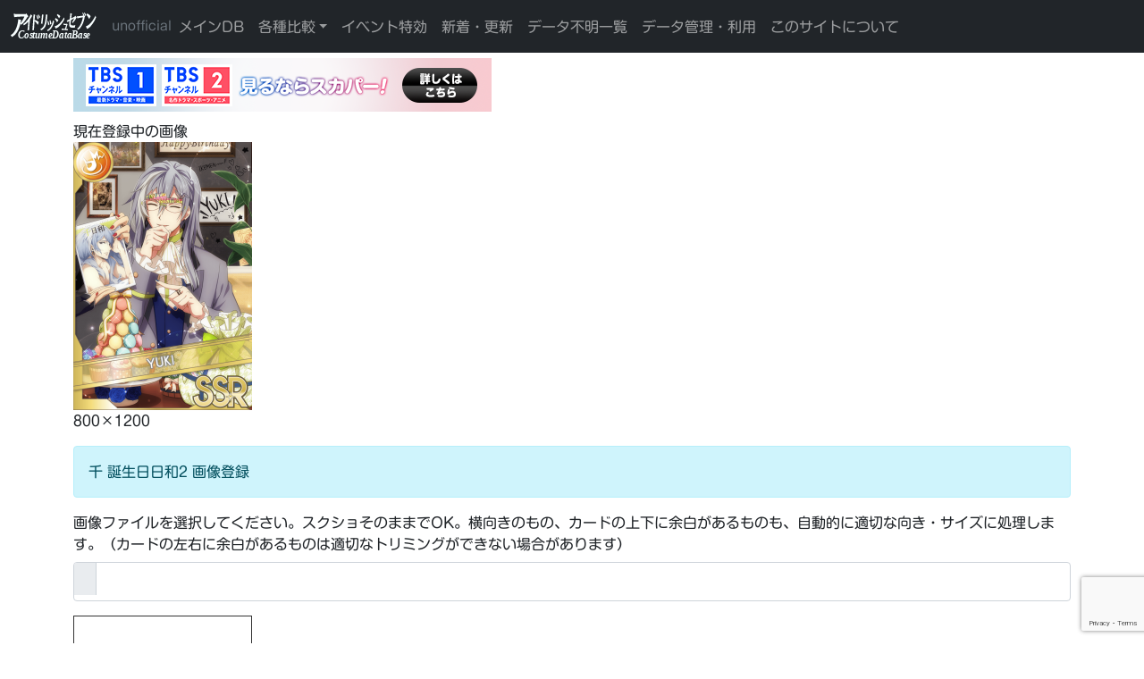

--- FILE ---
content_type: text/html; charset=UTF-8
request_url: https://i7.step-on-dream.net/imgupload.php?ID=460
body_size: 5871
content:

<!doctype html>
<html lang="ja">
<head>
<title>【非公式】アイドリッシュセブン 衣装データベース / アイナナ攻略</title>
<meta charset="utf-8">
<meta name="viewport" content="width=device-width, initial-scale=1, shrink-to-fit=no">
<meta name="twitter:card" content="summary">
<meta name="twitter:creator" content="@i7cosDB">
<meta property="og:title" content="【非公式】アイドリッシュセブン 衣装データベース / アイナナ攻略">
<meta property="og:description" content="スマホゲーム「アイドリッシュセブン」の衣装情報データの集約を主な目的とした非公式ファンページです。誰でも編集可能です。">
<meta property="og:image" content="https://i7.step-on-dream.net/ogp.png">
<script type="text/javascript" src="//webfonts.xserver.jp/js/xserver.js"></script>
<!-- Global site tag (gtag.js) - Google Analytics -->
<script async src="https://www.googletagmanager.com/gtag/js?id=G-S4TDQET3MX"></script>
<script>
  window.dataLayer = window.dataLayer || [];
  function gtag(){dataLayer.push(arguments);}
  gtag('js', new Date());

  gtag('config', 'G-S4TDQET3MX');
</script>
<link href="https://cdn.jsdelivr.net/npm/bootstrap@5.0.0-beta1/dist/css/bootstrap.min.css" rel="stylesheet" integrity="sha384-giJF6kkoqNQ00vy+HMDP7azOuL0xtbfIcaT9wjKHr8RbDVddVHyTfAAsrekwKmP1" crossorigin="anonymous">
    <style>
      .bd-placeholder-img {
        font-size: 1.125rem;
        text-anchor: middle;
        -webkit-user-select: none;
        -moz-user-select: none;
        user-select: none;
      }
		body {
			padding-top: 55px;
		}
      @media (min-width: 768px) {
        .bd-placeholder-img-lg {
          font-size: 3.5rem;
        }
      }
	.markerRightBlue{
		background:linear-gradient(transparent 50%, #ccffff 0%);
	}
	@media (min-width: 768px) { 
		#small_large {
			display: none;
		}
	}
	@media (min-width: 470px) { 
		#ad_wide {
			display: block;
			margin: 10px 0;
		}
		#ad_nallow {
			display: none;
		}
	}
	@media (max-width: 470px) { 
		#ad_wide {
			display: none;
		}
		#ad_nallow {
			display: block;
			margin: 10px 0;
		}
	}
    </style>
 <link href="sticky-footer-navbar.css" rel="stylesheet">
 <link href="db.css" rel="stylesheet">
<script src="https://ajax.googleapis.com/ajax/libs/jquery/3.6.0/jquery.min.js"></script>
<script src="https://cdnjs.cloudflare.com/ajax/libs/jquery.tablesorter/2.31.1/js/jquery.tablesorter.min.js"></script>
<script src="https://cdnjs.cloudflare.com/ajax/libs/jquery.tablesorter/2.31.3/js/extras/jquery.metadata.min.js"></script>
<script>
$(function() {
	if (localStorage.getItem('small-large') == 'small') {
		$("meta[name='viewport']").attr('content', 'width=device-width, initial-scale=0.75, shrink-to-fit=no');
		$('#small').css('display','none');
		$('#smallsmall').css('display','inline');
		$('#large').css('display','inline');
	} else if(localStorage.getItem('small-large') == 'smallsmall') {
		$("meta[name='viewport']").attr('content', 'width=device-width, initial-scale=0.5, shrink-to-fit=no');
		$('#small').css('display','none');
		$('#smallsmall').css('display','none');
		$('#large').css('display','inline');
 		localStorage.setItem('small-large', 'small');
	}
    $('#smallsmall').on('click', function() {
		$("meta[name='viewport']").attr('content', 'width=device-width, initial-scale=0.5, shrink-to-fit=no');
		$('#small').css('display','none');
		$('#smallsmall').css('display','none');
		$('#large').css('display','inline');
 		localStorage.setItem('small-large', 'smallsmall');
	});
    $('#small').on('click', function() {
		$("meta[name='viewport']").attr('content', 'width=device-width, initial-scale=0.75, shrink-to-fit=no');
		$('#small').css('display','none');
		$('#smallsmall').css('display','inline');
		$('#large').css('display','inline');
 		localStorage.setItem('small-large', 'small');
	});
    $('#large').on('click', function() {
		$("meta[name='viewport']").attr('content', 'width=device-width, initial-scale=1, shrink-to-fit=no');
		$('#small').css('display','inline');
		$('#smallsmall').css('display','none');
		$('#large').css('display','none');
 		localStorage.setItem('small-large', '');
	});
});	
</script>
<script src="https://www.google.com/recaptcha/api.js?render=6Le3QfsqAAAAAKP4Q_ubnGonoyXAR6skhDpVNxF8"></script>
</head>
<body class="d-flex flex-column h-100">
<header>
  <!-- Fixed navbar -->
  <nav class="navbar navbar-expand-md navbar-dark fixed-top bg-dark">
    <div class="container-fluid">
      <a class="navbar-brand" href="/index.php"><img src="/logo.svg" style="height:2rem;" /></a><span class="text-muted small">unofficial</span>
      <button class="navbar-toggler" type="button" data-bs-toggle="collapse" data-bs-target="#navbarCollapse" aria-controls="navbarCollapse" aria-expanded="false" aria-label="Toggle navigation">
        <span class="navbar-toggler-icon"></span>
      </button>
      <div class="collapse navbar-collapse" id="navbarCollapse">
        <ul class="navbar-nav me-auto mb-2 mb-md-0">
          <li class="nav-item active">
            <a class="nav-link" aria-current="page" href="/search.php">メインDB</a>
          </li>

        <li class="nav-item dropdown">
          <a class="nav-link dropdown-toggle" href="#" id="dropdown01" data-bs-toggle="dropdown" aria-expanded="false">各種比較</a>
          <ul class="dropdown-menu" aria-labelledby="dropdown01">
            <li><a class="dropdown-item" href="/scoreup_sort.php">スコアアップスキル比較</a></li>
            <li><a class="dropdown-item" href="/reduction_sort.php">縮小スキル比較</a></li>
            <li><a class="dropdown-item" href="/judgment_sort.php">判定強化スキル比較</a></li>
            <li><a class="dropdown-item" href="/scoreup.php">スコアアップスキル一覧</a></li>
            <li><a class="dropdown-item" href="/reduction.php">縮小スキル一覧</a></li>
            <li><a class="dropdown-item" href="/judgment.php">判定強化スキル一覧</a></li>
            <li><a class="dropdown-item" href="/index.php">一覧ページ</a></li>
          </ul>
        </li>
          <li class="nav-item">
			<a class="nav-link" href="/event.php">イベント特効</a>
          </li>
          <li class="nav-item">
			<a class="nav-link" href="/newdata.php">新着・更新</a>
          </li>
          <li class="nav-item">
			<a class="nav-link" href="/nodata.php">データ不明一覧</a>
          </li>
          <li class="nav-item">
			<a class="nav-link" href="/admin/index.php">データ管理・利用</a>
          </li>
          <li class="nav-item">
			<a class="nav-link" href="/about.php">このサイトについて</a>
          </li>
        </ul>
<!--        <form class="d-flex">
          <input class="form-control me-2" type="search" placeholder="検索" aria-label="Search">
          <button class="btn btn-outline-success" type="submit">Search</button>
        </form>-->
      </div>
    </div>
  </nav>
</header>
<main class="flex-shrink-0">
<div class="container-md">
	<div class="text-end mb-2" id="small_large">
	<button type="button" class="btn btn-light small" id="smallsmall" style="display:none;">
	<svg xmlns="http://www.w3.org/2000/svg" width="16" height="16" fill="currentColor" class="bi bi-arrows-angle-contract" viewBox="0 0 16 16">
	  <path fill-rule="evenodd" d="M.172 15.828a.5.5 0 0 0 .707 0l4.096-4.096V14.5a.5.5 0 1 0 1 0v-3.975a.5.5 0 0 0-.5-.5H1.5a.5.5 0 0 0 0 1h2.768L.172 15.121a.5.5 0 0 0 0 .707zM15.828.172a.5.5 0 0 0-.707 0l-4.096 4.096V1.5a.5.5 0 1 0-1 0v3.975a.5.5 0 0 0 .5.5H14.5a.5.5 0 0 0 0-1h-2.768L15.828.879a.5.5 0 0 0 0-.707z"/>
	</svg> もっと縮小
	</button>
	<button type="button" class="btn btn-light small" id="small">
	<svg xmlns="http://www.w3.org/2000/svg" width="16" height="16" fill="currentColor" class="bi bi-arrows-angle-contract" viewBox="0 0 16 16">
	  <path fill-rule="evenodd" d="M.172 15.828a.5.5 0 0 0 .707 0l4.096-4.096V14.5a.5.5 0 1 0 1 0v-3.975a.5.5 0 0 0-.5-.5H1.5a.5.5 0 0 0 0 1h2.768L.172 15.121a.5.5 0 0 0 0 .707zM15.828.172a.5.5 0 0 0-.707 0l-4.096 4.096V1.5a.5.5 0 1 0-1 0v3.975a.5.5 0 0 0 .5.5H14.5a.5.5 0 0 0 0-1h-2.768L15.828.879a.5.5 0 0 0 0-.707z"/>
	</svg> 縮小
	</button>
	<button type="button" class="btn btn-light small" id="large" style="display:none;">
	<svg xmlns="http://www.w3.org/2000/svg" width="16" height="16" fill="currentColor" class="bi bi-arrows-angle-expand" viewBox="0 0 16 16">
	  <path fill-rule="evenodd" d="M5.828 10.172a.5.5 0 0 0-.707 0l-4.096 4.096V11.5a.5.5 0 0 0-1 0v3.975a.5.5 0 0 0 .5.5H4.5a.5.5 0 0 0 0-1H1.732l4.096-4.096a.5.5 0 0 0 0-.707zm4.344-4.344a.5.5 0 0 0 .707 0l4.096-4.096V4.5a.5.5 0 1 0 1 0V.525a.5.5 0 0 0-.5-.5H11.5a.5.5 0 0 0 0 1h2.768l-4.096 4.096a.5.5 0 0 0 0 .707z"/>
	</svg> 拡大</button>
	</div>
<div id="ad_wide">
<a href="https://px.a8.net/svt/ejp?a8mat=3NCQW7+DJ0R0Q+461Y+6J4I9" rel="nofollow">
<img border="0" width="468" height="60" alt="" src="https://www26.a8.net/svt/bgt?aid=220624423818&wid=008&eno=01&mid=s00000019447001097000&mc=1"></a>
<img border="0" width="1" height="1" src="https://www16.a8.net/0.gif?a8mat=3NCQW7+DJ0R0Q+461Y+6J4I9" alt="">
</div>
<div id="ad_nallow">
<a href="https://px.a8.net/svt/ejp?a8mat=3NCQW7+DJ0R0Q+461Y+6I1XD" rel="nofollow">
<img border="0" width="320" height="50" alt="" src="https://www25.a8.net/svt/bgt?aid=220624423818&wid=008&eno=01&mid=s00000019447001092000&mc=1"></a>
<img border="0" width="1" height="1" src="https://www16.a8.net/0.gif?a8mat=3NCQW7+DJ0R0Q+461Y+6I1XD" alt="">
<h2 class="fs-6 mt-3">【非公式】アイドリッシュセブン衣装DB</h2>
</div><div class="mb-3">
		現在登録中の画像<br>
<a href="img/cards/.png" target="_blank"><img src="img/cards/460.png?4019" width="200" height="300"></a><br>800×1200
</div>
<div class="alert alert-info" role="alert" id="listtable">千 誕生日日和2 画像登録</div>
<form id="form">
<input type="hidden" id="filecheck" value="">
<div class="mb-3">
  <label for="mybg" class="form-label">画像ファイルを選択してください。スクショそのままでOK。横向きのもの、カードの上下に余白があるものも、自動的に適切な向き・サイズに処理します。（カードの左右に余白があるものは適切なトリミングができない場合があります）</label>
  <input class="form-control" type="file" id="mybg" name="mybg" accept="image/*">
</div>
<canvas id="preview" style="height:auto;border:solid 1px blue;display:none;"></canvas>
<span id="C_01"><canvas id="c01" width="800" height="1200" style="border:solid 1px #333;width:200px;height:auto;"></canvas></span><br>
<div style="width:220px;text-align:center;">
<button type="button" class="btn btn-outline-success btn-sm mb-1" onclick="ImY-=2;ImgLoad('c01');">
                <svg xmlns="http://www.w3.org/2000/svg" width="16" height="16" fill="currentColor" class="bi bi-caret-up-fill" viewBox="0 0 16 16">
  <path d="m7.247 4.86-4.796 5.481c-.566.647-.106 1.659.753 1.659h9.592a1 1 0 0 0 .753-1.659l-4.796-5.48a1 1 0 0 0-1.506 0z"></path>
</svg>
</button><br>
<button type="button" class="btn btn-outline-success btn-sm mb-1" onclick="ImX-=2;ImgLoad('c01');">
<svg xmlns="http://www.w3.org/2000/svg" width="16" height="16" fill="currentColor" class="bi bi-caret-left-fill" viewBox="0 0 16 16">
  <path d="m3.86 8.753 5.482 4.796c.646.566 1.658.106 1.658-.753V3.204a1 1 0 0 0-1.659-.753l-5.48 4.796a1 1 0 0 0 0 1.506z"/>
</svg>
</button>
　
<button type="button" class="btn btn-outline-success btn-sm mb-1" onclick="ImX+=2;ImgLoad('c01');">
<svg xmlns="http://www.w3.org/2000/svg" width="16" height="16" fill="currentColor" class="bi bi-caret-right-fill" viewBox="0 0 16 16">
  <path d="m12.14 8.753-5.482 4.796c-.646.566-1.658.106-1.658-.753V3.204a1 1 0 0 1 1.659-.753l5.48 4.796a1 1 0 0 1 0 1.506z"/>
</svg>
</button>
<br>
<button type="button" class="btn btn-outline-success btn-sm mb-1" onclick="ImY+=2;ImgLoad('c01');">
<svg xmlns="http://www.w3.org/2000/svg" width="16" height="16" fill="currentColor" class="bi bi-caret-down-fill" viewBox="0 0 16 16">
  <path d="M7.247 11.14 2.451 5.658C1.885 5.013 2.345 4 3.204 4h9.592a1 1 0 0 1 .753 1.659l-4.796 5.48a1 1 0 0 1-1.506 0z"/>
</svg>
</button>
<br><button type="button" class="btn btn-primary" onclick="ImgSave('c01')">衣装画像をアップロード</button>
</form>
<span id="imgCanvas"><canvas id="mkimg" width="800" height="120" style="display:none;"></canvas>
<form method="post" action="imgupload.php" name="form" class="saveform" style="clear:both;display:none;">
  <input type="hidden" name="ID" value="460">
  <input type="hidden" name="cardID" value="736">
  <input type="hidden" name="imagedata" value="">
  <input type="hidden" name="filename" value="460">
  <input type="hidden" name="filename2" value="736">
</form>
<a class="btn btn-secondary mt-5" role="button" href="card.php?ID=460">衣装情報に戻る</a>
<script>
	ImX = 0;
	ImY = 0;
	function ImgSave(Obj) {
		if ($('#filecheck').val() == 'OK') {
			var canvas = document.getElementById(Obj);
			canvasCtx = canvas.getContext("2d");
			var image_data = canvas.toDataURL("image/png");
			image_data = image_data.replace(/^.*,/, '');
			var form = document.form;
			form.imagedata.value = image_data;
			if (confirm("「千 誕生日日和2」にこの画像を登録していいですか？")) {
				form.submit();
			}
		} else {
			alert('ファイルを選択してください。');
		}
	}



$("#mybg").change(function() {
	var Preview = document.getElementById("preview");
	var PreviewCtx = Preview.getContext("2d");

    // 選択されたファイルを取得
    var file = this.files[0];

    // 画像ファイル以外は処理中止
    if (!file.type.match(/^image\/(png|jpeg|gif)$/)) return alert ("使用できない拡張子です。");

    image = new Image();
    reader = new FileReader();

    // File APIを使用し、ローカルファイルを読み込む
    reader.onload = function(evt) {

      // 画像がloadされた後に、canvasに描画する
      image.onload = function() {
		var ImW = image.width;
		var ImH = image.height;
		if (ImW > ImH) {
			Preview.width = ImH;
			Preview.height = ImW;
			PreviewCtx.translate(ImH / 2, ImW / 2); 
			PreviewCtx.rotate((90 * Math.PI) / 180);
			PreviewCtx.translate(-ImW*0.5, -ImH*0.5); 
		} else {
			Preview.width = ImW;
			Preview.height = ImH;
		}
		PreviewCtx.drawImage(image,0,0,ImW, ImH);
		ImgLoad('c01');
		$('#filecheck').val('OK');
      }

      // 画像のURLをソースに設定
      image.src = evt.target.result;
    }

    // ファイルを読み込み、データをBase64でエンコードされたデータURLにして返す
    reader.readAsDataURL(file);


  });

function ImgLoad(Obj) {
	var Preview = document.getElementById("preview");
	var PreviewCtx = Preview.getContext("2d");
	var Canvas = document.getElementById(Obj);
	var Ctx = Canvas.getContext("2d");
	Ctx.clearRect(0,0,800,1200);
	var ImW = Preview.width;
	var ImH = Preview.height;
	// 画像サイズの計算
	BgW = 800;
	BgH = 1200;
	BgX = 0;
	BgY = 0;
		if ((ImH / ImW) > ( BgH / BgW )) {
			SW = ImW;
			SH = SW * BgH / BgW;
			SX = 0;
			SY = (ImH - SH) / 2;
		} else { // 横長の場合
			SH = ImH;
			SW = SH * BgW / BgH;
			SY = 0;
			SX = (ImW - SW) / 2;
		}
	SX = SX - ImX;
	SY = SY - ImY;
	Ctx.drawImage(Preview,SX,SY,SW,SH,BgX,BgY,BgW,BgH);
	Ctx.closePath();
}
</script></div>
</main>
<footer class="footer mt-5 py-3 bg-light small">
  <div class="container" style="padding-bottom:70px;">
    <span class="text-muted">【非公式】アイドリッシュセブン 衣装データベース / アイナナ攻略 <a href="/about.php">このサイトについて</a> / 
    <a href="https://twitter.com/i7cosDB" target="_blank">Twitterアカウント</a> / 
    システム開発担当：<a href="https://twitter.com/you_at_i7" target="_blank">悠（@you_at_i7）</a></span>
  </div>
</footer>


        <!-- Optional JavaScript; choose one of the two! -->

    <!-- Option 1: Bootstrap Bundle with Popper -->
    <script src="https://cdn.jsdelivr.net/npm/bootstrap@5.0.0-beta1/dist/js/bootstrap.bundle.min.js" integrity="sha384-ygbV9kiqUc6oa4msXn9868pTtWMgiQaeYH7/t7LECLbyPA2x65Kgf80OJFdroafW" crossorigin="anonymous"></script>

    <!-- Option 2: Separate Popper and Bootstrap JS -->
    <!--
    <script src="https://cdn.jsdelivr.net/npm/@popperjs/core@2.5.4/dist/umd/popper.min.js" integrity="sha384-q2kxQ16AaE6UbzuKqyBE9/u/KzioAlnx2maXQHiDX9d4/zp8Ok3f+M7DPm+Ib6IU" crossorigin="anonymous"></script>
    <script src="https://cdn.jsdelivr.net/npm/bootstrap@5.0.0-beta1/dist/js/bootstrap.min.js" integrity="sha384-pQQkAEnwaBkjpqZ8RU1fF1AKtTcHJwFl3pblpTlHXybJjHpMYo79HY3hIi4NKxyj" crossorigin="anonymous"></script>
    -->
</body>
</html>


--- FILE ---
content_type: text/html; charset=utf-8
request_url: https://www.google.com/recaptcha/api2/anchor?ar=1&k=6Le3QfsqAAAAAKP4Q_ubnGonoyXAR6skhDpVNxF8&co=aHR0cHM6Ly9pNy5zdGVwLW9uLWRyZWFtLm5ldDo0NDM.&hl=en&v=PoyoqOPhxBO7pBk68S4YbpHZ&size=invisible&anchor-ms=20000&execute-ms=30000&cb=cebi8errfepe
body_size: 48614
content:
<!DOCTYPE HTML><html dir="ltr" lang="en"><head><meta http-equiv="Content-Type" content="text/html; charset=UTF-8">
<meta http-equiv="X-UA-Compatible" content="IE=edge">
<title>reCAPTCHA</title>
<style type="text/css">
/* cyrillic-ext */
@font-face {
  font-family: 'Roboto';
  font-style: normal;
  font-weight: 400;
  font-stretch: 100%;
  src: url(//fonts.gstatic.com/s/roboto/v48/KFO7CnqEu92Fr1ME7kSn66aGLdTylUAMa3GUBHMdazTgWw.woff2) format('woff2');
  unicode-range: U+0460-052F, U+1C80-1C8A, U+20B4, U+2DE0-2DFF, U+A640-A69F, U+FE2E-FE2F;
}
/* cyrillic */
@font-face {
  font-family: 'Roboto';
  font-style: normal;
  font-weight: 400;
  font-stretch: 100%;
  src: url(//fonts.gstatic.com/s/roboto/v48/KFO7CnqEu92Fr1ME7kSn66aGLdTylUAMa3iUBHMdazTgWw.woff2) format('woff2');
  unicode-range: U+0301, U+0400-045F, U+0490-0491, U+04B0-04B1, U+2116;
}
/* greek-ext */
@font-face {
  font-family: 'Roboto';
  font-style: normal;
  font-weight: 400;
  font-stretch: 100%;
  src: url(//fonts.gstatic.com/s/roboto/v48/KFO7CnqEu92Fr1ME7kSn66aGLdTylUAMa3CUBHMdazTgWw.woff2) format('woff2');
  unicode-range: U+1F00-1FFF;
}
/* greek */
@font-face {
  font-family: 'Roboto';
  font-style: normal;
  font-weight: 400;
  font-stretch: 100%;
  src: url(//fonts.gstatic.com/s/roboto/v48/KFO7CnqEu92Fr1ME7kSn66aGLdTylUAMa3-UBHMdazTgWw.woff2) format('woff2');
  unicode-range: U+0370-0377, U+037A-037F, U+0384-038A, U+038C, U+038E-03A1, U+03A3-03FF;
}
/* math */
@font-face {
  font-family: 'Roboto';
  font-style: normal;
  font-weight: 400;
  font-stretch: 100%;
  src: url(//fonts.gstatic.com/s/roboto/v48/KFO7CnqEu92Fr1ME7kSn66aGLdTylUAMawCUBHMdazTgWw.woff2) format('woff2');
  unicode-range: U+0302-0303, U+0305, U+0307-0308, U+0310, U+0312, U+0315, U+031A, U+0326-0327, U+032C, U+032F-0330, U+0332-0333, U+0338, U+033A, U+0346, U+034D, U+0391-03A1, U+03A3-03A9, U+03B1-03C9, U+03D1, U+03D5-03D6, U+03F0-03F1, U+03F4-03F5, U+2016-2017, U+2034-2038, U+203C, U+2040, U+2043, U+2047, U+2050, U+2057, U+205F, U+2070-2071, U+2074-208E, U+2090-209C, U+20D0-20DC, U+20E1, U+20E5-20EF, U+2100-2112, U+2114-2115, U+2117-2121, U+2123-214F, U+2190, U+2192, U+2194-21AE, U+21B0-21E5, U+21F1-21F2, U+21F4-2211, U+2213-2214, U+2216-22FF, U+2308-230B, U+2310, U+2319, U+231C-2321, U+2336-237A, U+237C, U+2395, U+239B-23B7, U+23D0, U+23DC-23E1, U+2474-2475, U+25AF, U+25B3, U+25B7, U+25BD, U+25C1, U+25CA, U+25CC, U+25FB, U+266D-266F, U+27C0-27FF, U+2900-2AFF, U+2B0E-2B11, U+2B30-2B4C, U+2BFE, U+3030, U+FF5B, U+FF5D, U+1D400-1D7FF, U+1EE00-1EEFF;
}
/* symbols */
@font-face {
  font-family: 'Roboto';
  font-style: normal;
  font-weight: 400;
  font-stretch: 100%;
  src: url(//fonts.gstatic.com/s/roboto/v48/KFO7CnqEu92Fr1ME7kSn66aGLdTylUAMaxKUBHMdazTgWw.woff2) format('woff2');
  unicode-range: U+0001-000C, U+000E-001F, U+007F-009F, U+20DD-20E0, U+20E2-20E4, U+2150-218F, U+2190, U+2192, U+2194-2199, U+21AF, U+21E6-21F0, U+21F3, U+2218-2219, U+2299, U+22C4-22C6, U+2300-243F, U+2440-244A, U+2460-24FF, U+25A0-27BF, U+2800-28FF, U+2921-2922, U+2981, U+29BF, U+29EB, U+2B00-2BFF, U+4DC0-4DFF, U+FFF9-FFFB, U+10140-1018E, U+10190-1019C, U+101A0, U+101D0-101FD, U+102E0-102FB, U+10E60-10E7E, U+1D2C0-1D2D3, U+1D2E0-1D37F, U+1F000-1F0FF, U+1F100-1F1AD, U+1F1E6-1F1FF, U+1F30D-1F30F, U+1F315, U+1F31C, U+1F31E, U+1F320-1F32C, U+1F336, U+1F378, U+1F37D, U+1F382, U+1F393-1F39F, U+1F3A7-1F3A8, U+1F3AC-1F3AF, U+1F3C2, U+1F3C4-1F3C6, U+1F3CA-1F3CE, U+1F3D4-1F3E0, U+1F3ED, U+1F3F1-1F3F3, U+1F3F5-1F3F7, U+1F408, U+1F415, U+1F41F, U+1F426, U+1F43F, U+1F441-1F442, U+1F444, U+1F446-1F449, U+1F44C-1F44E, U+1F453, U+1F46A, U+1F47D, U+1F4A3, U+1F4B0, U+1F4B3, U+1F4B9, U+1F4BB, U+1F4BF, U+1F4C8-1F4CB, U+1F4D6, U+1F4DA, U+1F4DF, U+1F4E3-1F4E6, U+1F4EA-1F4ED, U+1F4F7, U+1F4F9-1F4FB, U+1F4FD-1F4FE, U+1F503, U+1F507-1F50B, U+1F50D, U+1F512-1F513, U+1F53E-1F54A, U+1F54F-1F5FA, U+1F610, U+1F650-1F67F, U+1F687, U+1F68D, U+1F691, U+1F694, U+1F698, U+1F6AD, U+1F6B2, U+1F6B9-1F6BA, U+1F6BC, U+1F6C6-1F6CF, U+1F6D3-1F6D7, U+1F6E0-1F6EA, U+1F6F0-1F6F3, U+1F6F7-1F6FC, U+1F700-1F7FF, U+1F800-1F80B, U+1F810-1F847, U+1F850-1F859, U+1F860-1F887, U+1F890-1F8AD, U+1F8B0-1F8BB, U+1F8C0-1F8C1, U+1F900-1F90B, U+1F93B, U+1F946, U+1F984, U+1F996, U+1F9E9, U+1FA00-1FA6F, U+1FA70-1FA7C, U+1FA80-1FA89, U+1FA8F-1FAC6, U+1FACE-1FADC, U+1FADF-1FAE9, U+1FAF0-1FAF8, U+1FB00-1FBFF;
}
/* vietnamese */
@font-face {
  font-family: 'Roboto';
  font-style: normal;
  font-weight: 400;
  font-stretch: 100%;
  src: url(//fonts.gstatic.com/s/roboto/v48/KFO7CnqEu92Fr1ME7kSn66aGLdTylUAMa3OUBHMdazTgWw.woff2) format('woff2');
  unicode-range: U+0102-0103, U+0110-0111, U+0128-0129, U+0168-0169, U+01A0-01A1, U+01AF-01B0, U+0300-0301, U+0303-0304, U+0308-0309, U+0323, U+0329, U+1EA0-1EF9, U+20AB;
}
/* latin-ext */
@font-face {
  font-family: 'Roboto';
  font-style: normal;
  font-weight: 400;
  font-stretch: 100%;
  src: url(//fonts.gstatic.com/s/roboto/v48/KFO7CnqEu92Fr1ME7kSn66aGLdTylUAMa3KUBHMdazTgWw.woff2) format('woff2');
  unicode-range: U+0100-02BA, U+02BD-02C5, U+02C7-02CC, U+02CE-02D7, U+02DD-02FF, U+0304, U+0308, U+0329, U+1D00-1DBF, U+1E00-1E9F, U+1EF2-1EFF, U+2020, U+20A0-20AB, U+20AD-20C0, U+2113, U+2C60-2C7F, U+A720-A7FF;
}
/* latin */
@font-face {
  font-family: 'Roboto';
  font-style: normal;
  font-weight: 400;
  font-stretch: 100%;
  src: url(//fonts.gstatic.com/s/roboto/v48/KFO7CnqEu92Fr1ME7kSn66aGLdTylUAMa3yUBHMdazQ.woff2) format('woff2');
  unicode-range: U+0000-00FF, U+0131, U+0152-0153, U+02BB-02BC, U+02C6, U+02DA, U+02DC, U+0304, U+0308, U+0329, U+2000-206F, U+20AC, U+2122, U+2191, U+2193, U+2212, U+2215, U+FEFF, U+FFFD;
}
/* cyrillic-ext */
@font-face {
  font-family: 'Roboto';
  font-style: normal;
  font-weight: 500;
  font-stretch: 100%;
  src: url(//fonts.gstatic.com/s/roboto/v48/KFO7CnqEu92Fr1ME7kSn66aGLdTylUAMa3GUBHMdazTgWw.woff2) format('woff2');
  unicode-range: U+0460-052F, U+1C80-1C8A, U+20B4, U+2DE0-2DFF, U+A640-A69F, U+FE2E-FE2F;
}
/* cyrillic */
@font-face {
  font-family: 'Roboto';
  font-style: normal;
  font-weight: 500;
  font-stretch: 100%;
  src: url(//fonts.gstatic.com/s/roboto/v48/KFO7CnqEu92Fr1ME7kSn66aGLdTylUAMa3iUBHMdazTgWw.woff2) format('woff2');
  unicode-range: U+0301, U+0400-045F, U+0490-0491, U+04B0-04B1, U+2116;
}
/* greek-ext */
@font-face {
  font-family: 'Roboto';
  font-style: normal;
  font-weight: 500;
  font-stretch: 100%;
  src: url(//fonts.gstatic.com/s/roboto/v48/KFO7CnqEu92Fr1ME7kSn66aGLdTylUAMa3CUBHMdazTgWw.woff2) format('woff2');
  unicode-range: U+1F00-1FFF;
}
/* greek */
@font-face {
  font-family: 'Roboto';
  font-style: normal;
  font-weight: 500;
  font-stretch: 100%;
  src: url(//fonts.gstatic.com/s/roboto/v48/KFO7CnqEu92Fr1ME7kSn66aGLdTylUAMa3-UBHMdazTgWw.woff2) format('woff2');
  unicode-range: U+0370-0377, U+037A-037F, U+0384-038A, U+038C, U+038E-03A1, U+03A3-03FF;
}
/* math */
@font-face {
  font-family: 'Roboto';
  font-style: normal;
  font-weight: 500;
  font-stretch: 100%;
  src: url(//fonts.gstatic.com/s/roboto/v48/KFO7CnqEu92Fr1ME7kSn66aGLdTylUAMawCUBHMdazTgWw.woff2) format('woff2');
  unicode-range: U+0302-0303, U+0305, U+0307-0308, U+0310, U+0312, U+0315, U+031A, U+0326-0327, U+032C, U+032F-0330, U+0332-0333, U+0338, U+033A, U+0346, U+034D, U+0391-03A1, U+03A3-03A9, U+03B1-03C9, U+03D1, U+03D5-03D6, U+03F0-03F1, U+03F4-03F5, U+2016-2017, U+2034-2038, U+203C, U+2040, U+2043, U+2047, U+2050, U+2057, U+205F, U+2070-2071, U+2074-208E, U+2090-209C, U+20D0-20DC, U+20E1, U+20E5-20EF, U+2100-2112, U+2114-2115, U+2117-2121, U+2123-214F, U+2190, U+2192, U+2194-21AE, U+21B0-21E5, U+21F1-21F2, U+21F4-2211, U+2213-2214, U+2216-22FF, U+2308-230B, U+2310, U+2319, U+231C-2321, U+2336-237A, U+237C, U+2395, U+239B-23B7, U+23D0, U+23DC-23E1, U+2474-2475, U+25AF, U+25B3, U+25B7, U+25BD, U+25C1, U+25CA, U+25CC, U+25FB, U+266D-266F, U+27C0-27FF, U+2900-2AFF, U+2B0E-2B11, U+2B30-2B4C, U+2BFE, U+3030, U+FF5B, U+FF5D, U+1D400-1D7FF, U+1EE00-1EEFF;
}
/* symbols */
@font-face {
  font-family: 'Roboto';
  font-style: normal;
  font-weight: 500;
  font-stretch: 100%;
  src: url(//fonts.gstatic.com/s/roboto/v48/KFO7CnqEu92Fr1ME7kSn66aGLdTylUAMaxKUBHMdazTgWw.woff2) format('woff2');
  unicode-range: U+0001-000C, U+000E-001F, U+007F-009F, U+20DD-20E0, U+20E2-20E4, U+2150-218F, U+2190, U+2192, U+2194-2199, U+21AF, U+21E6-21F0, U+21F3, U+2218-2219, U+2299, U+22C4-22C6, U+2300-243F, U+2440-244A, U+2460-24FF, U+25A0-27BF, U+2800-28FF, U+2921-2922, U+2981, U+29BF, U+29EB, U+2B00-2BFF, U+4DC0-4DFF, U+FFF9-FFFB, U+10140-1018E, U+10190-1019C, U+101A0, U+101D0-101FD, U+102E0-102FB, U+10E60-10E7E, U+1D2C0-1D2D3, U+1D2E0-1D37F, U+1F000-1F0FF, U+1F100-1F1AD, U+1F1E6-1F1FF, U+1F30D-1F30F, U+1F315, U+1F31C, U+1F31E, U+1F320-1F32C, U+1F336, U+1F378, U+1F37D, U+1F382, U+1F393-1F39F, U+1F3A7-1F3A8, U+1F3AC-1F3AF, U+1F3C2, U+1F3C4-1F3C6, U+1F3CA-1F3CE, U+1F3D4-1F3E0, U+1F3ED, U+1F3F1-1F3F3, U+1F3F5-1F3F7, U+1F408, U+1F415, U+1F41F, U+1F426, U+1F43F, U+1F441-1F442, U+1F444, U+1F446-1F449, U+1F44C-1F44E, U+1F453, U+1F46A, U+1F47D, U+1F4A3, U+1F4B0, U+1F4B3, U+1F4B9, U+1F4BB, U+1F4BF, U+1F4C8-1F4CB, U+1F4D6, U+1F4DA, U+1F4DF, U+1F4E3-1F4E6, U+1F4EA-1F4ED, U+1F4F7, U+1F4F9-1F4FB, U+1F4FD-1F4FE, U+1F503, U+1F507-1F50B, U+1F50D, U+1F512-1F513, U+1F53E-1F54A, U+1F54F-1F5FA, U+1F610, U+1F650-1F67F, U+1F687, U+1F68D, U+1F691, U+1F694, U+1F698, U+1F6AD, U+1F6B2, U+1F6B9-1F6BA, U+1F6BC, U+1F6C6-1F6CF, U+1F6D3-1F6D7, U+1F6E0-1F6EA, U+1F6F0-1F6F3, U+1F6F7-1F6FC, U+1F700-1F7FF, U+1F800-1F80B, U+1F810-1F847, U+1F850-1F859, U+1F860-1F887, U+1F890-1F8AD, U+1F8B0-1F8BB, U+1F8C0-1F8C1, U+1F900-1F90B, U+1F93B, U+1F946, U+1F984, U+1F996, U+1F9E9, U+1FA00-1FA6F, U+1FA70-1FA7C, U+1FA80-1FA89, U+1FA8F-1FAC6, U+1FACE-1FADC, U+1FADF-1FAE9, U+1FAF0-1FAF8, U+1FB00-1FBFF;
}
/* vietnamese */
@font-face {
  font-family: 'Roboto';
  font-style: normal;
  font-weight: 500;
  font-stretch: 100%;
  src: url(//fonts.gstatic.com/s/roboto/v48/KFO7CnqEu92Fr1ME7kSn66aGLdTylUAMa3OUBHMdazTgWw.woff2) format('woff2');
  unicode-range: U+0102-0103, U+0110-0111, U+0128-0129, U+0168-0169, U+01A0-01A1, U+01AF-01B0, U+0300-0301, U+0303-0304, U+0308-0309, U+0323, U+0329, U+1EA0-1EF9, U+20AB;
}
/* latin-ext */
@font-face {
  font-family: 'Roboto';
  font-style: normal;
  font-weight: 500;
  font-stretch: 100%;
  src: url(//fonts.gstatic.com/s/roboto/v48/KFO7CnqEu92Fr1ME7kSn66aGLdTylUAMa3KUBHMdazTgWw.woff2) format('woff2');
  unicode-range: U+0100-02BA, U+02BD-02C5, U+02C7-02CC, U+02CE-02D7, U+02DD-02FF, U+0304, U+0308, U+0329, U+1D00-1DBF, U+1E00-1E9F, U+1EF2-1EFF, U+2020, U+20A0-20AB, U+20AD-20C0, U+2113, U+2C60-2C7F, U+A720-A7FF;
}
/* latin */
@font-face {
  font-family: 'Roboto';
  font-style: normal;
  font-weight: 500;
  font-stretch: 100%;
  src: url(//fonts.gstatic.com/s/roboto/v48/KFO7CnqEu92Fr1ME7kSn66aGLdTylUAMa3yUBHMdazQ.woff2) format('woff2');
  unicode-range: U+0000-00FF, U+0131, U+0152-0153, U+02BB-02BC, U+02C6, U+02DA, U+02DC, U+0304, U+0308, U+0329, U+2000-206F, U+20AC, U+2122, U+2191, U+2193, U+2212, U+2215, U+FEFF, U+FFFD;
}
/* cyrillic-ext */
@font-face {
  font-family: 'Roboto';
  font-style: normal;
  font-weight: 900;
  font-stretch: 100%;
  src: url(//fonts.gstatic.com/s/roboto/v48/KFO7CnqEu92Fr1ME7kSn66aGLdTylUAMa3GUBHMdazTgWw.woff2) format('woff2');
  unicode-range: U+0460-052F, U+1C80-1C8A, U+20B4, U+2DE0-2DFF, U+A640-A69F, U+FE2E-FE2F;
}
/* cyrillic */
@font-face {
  font-family: 'Roboto';
  font-style: normal;
  font-weight: 900;
  font-stretch: 100%;
  src: url(//fonts.gstatic.com/s/roboto/v48/KFO7CnqEu92Fr1ME7kSn66aGLdTylUAMa3iUBHMdazTgWw.woff2) format('woff2');
  unicode-range: U+0301, U+0400-045F, U+0490-0491, U+04B0-04B1, U+2116;
}
/* greek-ext */
@font-face {
  font-family: 'Roboto';
  font-style: normal;
  font-weight: 900;
  font-stretch: 100%;
  src: url(//fonts.gstatic.com/s/roboto/v48/KFO7CnqEu92Fr1ME7kSn66aGLdTylUAMa3CUBHMdazTgWw.woff2) format('woff2');
  unicode-range: U+1F00-1FFF;
}
/* greek */
@font-face {
  font-family: 'Roboto';
  font-style: normal;
  font-weight: 900;
  font-stretch: 100%;
  src: url(//fonts.gstatic.com/s/roboto/v48/KFO7CnqEu92Fr1ME7kSn66aGLdTylUAMa3-UBHMdazTgWw.woff2) format('woff2');
  unicode-range: U+0370-0377, U+037A-037F, U+0384-038A, U+038C, U+038E-03A1, U+03A3-03FF;
}
/* math */
@font-face {
  font-family: 'Roboto';
  font-style: normal;
  font-weight: 900;
  font-stretch: 100%;
  src: url(//fonts.gstatic.com/s/roboto/v48/KFO7CnqEu92Fr1ME7kSn66aGLdTylUAMawCUBHMdazTgWw.woff2) format('woff2');
  unicode-range: U+0302-0303, U+0305, U+0307-0308, U+0310, U+0312, U+0315, U+031A, U+0326-0327, U+032C, U+032F-0330, U+0332-0333, U+0338, U+033A, U+0346, U+034D, U+0391-03A1, U+03A3-03A9, U+03B1-03C9, U+03D1, U+03D5-03D6, U+03F0-03F1, U+03F4-03F5, U+2016-2017, U+2034-2038, U+203C, U+2040, U+2043, U+2047, U+2050, U+2057, U+205F, U+2070-2071, U+2074-208E, U+2090-209C, U+20D0-20DC, U+20E1, U+20E5-20EF, U+2100-2112, U+2114-2115, U+2117-2121, U+2123-214F, U+2190, U+2192, U+2194-21AE, U+21B0-21E5, U+21F1-21F2, U+21F4-2211, U+2213-2214, U+2216-22FF, U+2308-230B, U+2310, U+2319, U+231C-2321, U+2336-237A, U+237C, U+2395, U+239B-23B7, U+23D0, U+23DC-23E1, U+2474-2475, U+25AF, U+25B3, U+25B7, U+25BD, U+25C1, U+25CA, U+25CC, U+25FB, U+266D-266F, U+27C0-27FF, U+2900-2AFF, U+2B0E-2B11, U+2B30-2B4C, U+2BFE, U+3030, U+FF5B, U+FF5D, U+1D400-1D7FF, U+1EE00-1EEFF;
}
/* symbols */
@font-face {
  font-family: 'Roboto';
  font-style: normal;
  font-weight: 900;
  font-stretch: 100%;
  src: url(//fonts.gstatic.com/s/roboto/v48/KFO7CnqEu92Fr1ME7kSn66aGLdTylUAMaxKUBHMdazTgWw.woff2) format('woff2');
  unicode-range: U+0001-000C, U+000E-001F, U+007F-009F, U+20DD-20E0, U+20E2-20E4, U+2150-218F, U+2190, U+2192, U+2194-2199, U+21AF, U+21E6-21F0, U+21F3, U+2218-2219, U+2299, U+22C4-22C6, U+2300-243F, U+2440-244A, U+2460-24FF, U+25A0-27BF, U+2800-28FF, U+2921-2922, U+2981, U+29BF, U+29EB, U+2B00-2BFF, U+4DC0-4DFF, U+FFF9-FFFB, U+10140-1018E, U+10190-1019C, U+101A0, U+101D0-101FD, U+102E0-102FB, U+10E60-10E7E, U+1D2C0-1D2D3, U+1D2E0-1D37F, U+1F000-1F0FF, U+1F100-1F1AD, U+1F1E6-1F1FF, U+1F30D-1F30F, U+1F315, U+1F31C, U+1F31E, U+1F320-1F32C, U+1F336, U+1F378, U+1F37D, U+1F382, U+1F393-1F39F, U+1F3A7-1F3A8, U+1F3AC-1F3AF, U+1F3C2, U+1F3C4-1F3C6, U+1F3CA-1F3CE, U+1F3D4-1F3E0, U+1F3ED, U+1F3F1-1F3F3, U+1F3F5-1F3F7, U+1F408, U+1F415, U+1F41F, U+1F426, U+1F43F, U+1F441-1F442, U+1F444, U+1F446-1F449, U+1F44C-1F44E, U+1F453, U+1F46A, U+1F47D, U+1F4A3, U+1F4B0, U+1F4B3, U+1F4B9, U+1F4BB, U+1F4BF, U+1F4C8-1F4CB, U+1F4D6, U+1F4DA, U+1F4DF, U+1F4E3-1F4E6, U+1F4EA-1F4ED, U+1F4F7, U+1F4F9-1F4FB, U+1F4FD-1F4FE, U+1F503, U+1F507-1F50B, U+1F50D, U+1F512-1F513, U+1F53E-1F54A, U+1F54F-1F5FA, U+1F610, U+1F650-1F67F, U+1F687, U+1F68D, U+1F691, U+1F694, U+1F698, U+1F6AD, U+1F6B2, U+1F6B9-1F6BA, U+1F6BC, U+1F6C6-1F6CF, U+1F6D3-1F6D7, U+1F6E0-1F6EA, U+1F6F0-1F6F3, U+1F6F7-1F6FC, U+1F700-1F7FF, U+1F800-1F80B, U+1F810-1F847, U+1F850-1F859, U+1F860-1F887, U+1F890-1F8AD, U+1F8B0-1F8BB, U+1F8C0-1F8C1, U+1F900-1F90B, U+1F93B, U+1F946, U+1F984, U+1F996, U+1F9E9, U+1FA00-1FA6F, U+1FA70-1FA7C, U+1FA80-1FA89, U+1FA8F-1FAC6, U+1FACE-1FADC, U+1FADF-1FAE9, U+1FAF0-1FAF8, U+1FB00-1FBFF;
}
/* vietnamese */
@font-face {
  font-family: 'Roboto';
  font-style: normal;
  font-weight: 900;
  font-stretch: 100%;
  src: url(//fonts.gstatic.com/s/roboto/v48/KFO7CnqEu92Fr1ME7kSn66aGLdTylUAMa3OUBHMdazTgWw.woff2) format('woff2');
  unicode-range: U+0102-0103, U+0110-0111, U+0128-0129, U+0168-0169, U+01A0-01A1, U+01AF-01B0, U+0300-0301, U+0303-0304, U+0308-0309, U+0323, U+0329, U+1EA0-1EF9, U+20AB;
}
/* latin-ext */
@font-face {
  font-family: 'Roboto';
  font-style: normal;
  font-weight: 900;
  font-stretch: 100%;
  src: url(//fonts.gstatic.com/s/roboto/v48/KFO7CnqEu92Fr1ME7kSn66aGLdTylUAMa3KUBHMdazTgWw.woff2) format('woff2');
  unicode-range: U+0100-02BA, U+02BD-02C5, U+02C7-02CC, U+02CE-02D7, U+02DD-02FF, U+0304, U+0308, U+0329, U+1D00-1DBF, U+1E00-1E9F, U+1EF2-1EFF, U+2020, U+20A0-20AB, U+20AD-20C0, U+2113, U+2C60-2C7F, U+A720-A7FF;
}
/* latin */
@font-face {
  font-family: 'Roboto';
  font-style: normal;
  font-weight: 900;
  font-stretch: 100%;
  src: url(//fonts.gstatic.com/s/roboto/v48/KFO7CnqEu92Fr1ME7kSn66aGLdTylUAMa3yUBHMdazQ.woff2) format('woff2');
  unicode-range: U+0000-00FF, U+0131, U+0152-0153, U+02BB-02BC, U+02C6, U+02DA, U+02DC, U+0304, U+0308, U+0329, U+2000-206F, U+20AC, U+2122, U+2191, U+2193, U+2212, U+2215, U+FEFF, U+FFFD;
}

</style>
<link rel="stylesheet" type="text/css" href="https://www.gstatic.com/recaptcha/releases/PoyoqOPhxBO7pBk68S4YbpHZ/styles__ltr.css">
<script nonce="T-Q-1RQ5QqDctIdvZA4uOw" type="text/javascript">window['__recaptcha_api'] = 'https://www.google.com/recaptcha/api2/';</script>
<script type="text/javascript" src="https://www.gstatic.com/recaptcha/releases/PoyoqOPhxBO7pBk68S4YbpHZ/recaptcha__en.js" nonce="T-Q-1RQ5QqDctIdvZA4uOw">
      
    </script></head>
<body><div id="rc-anchor-alert" class="rc-anchor-alert"></div>
<input type="hidden" id="recaptcha-token" value="[base64]">
<script type="text/javascript" nonce="T-Q-1RQ5QqDctIdvZA4uOw">
      recaptcha.anchor.Main.init("[\x22ainput\x22,[\x22bgdata\x22,\x22\x22,\[base64]/[base64]/[base64]/[base64]/[base64]/UltsKytdPUU6KEU8MjA0OD9SW2wrK109RT4+NnwxOTI6KChFJjY0NTEyKT09NTUyOTYmJk0rMTxjLmxlbmd0aCYmKGMuY2hhckNvZGVBdChNKzEpJjY0NTEyKT09NTYzMjA/[base64]/[base64]/[base64]/[base64]/[base64]/[base64]/[base64]\x22,\[base64]\\u003d\x22,\x22w5ZuMhVYLMKpDgzClsObwqDDqHzCvxQCWn8IAsKIUMO2worDnzhWT13CqMOrG8OvQE5TIRt9w5TCg1QDKnQYw47DpsO4w4dbwpbDr2QQYQcRw73DnCsGwrHDiMOOw4wIw5EuMHDCjsOya8OGw4ciOMKiw7RscSHDrsOtYcOtZMOXYxnCrm3CngrDjF/CpMKqPcKGM8OBNmXDpTDDmTDDkcOOwq/CvsKDw7AnR8O9w759DB/[base64]/ck5UcsKHwprDtD7CthQCw4d7wrfDg8Khwrk2TsKkw7Nqw79hOQQEw7hpPHIpw7bDtgHDkMO+CsOXIcOVH2MNXxBlwoLCgMOzwrRHTcOkwqIHw4kJw7HCnMOjCCdnPkDCn8ONw5/CkUzDkMOqUMK9MsOEQRLCiMKff8OXEMKFWQrDtS47eWPChMOaO8Kcw4fDgsK2FcOyw5QAw48cwqTDgzNFfw/Dm2/CqjJHOMOkecKqUcOOP8K7FMK+wrsMw4bDiybCr8OQXsOFwoTCo23CgcOew4IQckMew5k/[base64]/CwLClMOlwqPDpcKPw5ovFMKlwoNGQMKKKsOSacOew77Du8KNPWrCvh54DVgWwpk/[base64]/DksKFwpJQUwPCosKyCMKpAT18wq9tH0teEDYOwoBHZF84w74Aw7h8W8ODw7FML8OgwofComVNVcKRwonCnsOkZcO3SMOrcHXDl8KEwrYGw7IIwqEgdcOcw6dWw7/CvcKwP8KPCmnCv8KdwrnDg8K+Q8OlD8O/woIlwqpFenABwqfDvcOBwrLCsB/[base64]/DiMKSwq0Sw7vCjsOfwqo5dRh4RkcYw41USsO2wqktasKBUnFqwr/CtsOlw4DDq29+woAvwqzCigzDnD1kNsKCw4TDjcKewpxJLyXDnjDDncK9wrRLwrgdw4VWwoAawrsteQPClW4DWjoIMMK0f3vDlcOJOErCpk0jOGlPw60kwpXDuA0ZwqosMQHCsTdNw5jDjW9Gw4TDkgvDr3oFBsOPw4fDvGYbw6bCqWkHw6oYHsKBT8O/[base64]/[base64]/DixjDj8OWCVRcZEU1wqTDmULDiyHCtSDDusO8JsO9C8Kcwo/CkMO4D302wpDCksOzOiBiw4DDg8OuwpLCqMOrZcK1VUR9w40wwoMUwqDDssOXwoAvB1PCusKWw5JpSXAHwocqdsK4OT7DmW9TZzVTwrRuHsOLacKtwrURwoRxVcKocg40wrQnwpXCj8KVUFUiw5XCkMKtwozDgcO8A1rDhEY5w73DujkqdsOeP3gxV2/[base64]/w6oQJRzDk8KpwrPCocKZEwjDhBzCocOVOsOvEg7Cr8Kiw6IUw41mwrPCnkgQwq3CnzHCl8K3wo5CBBw/w5YuwrvCicOhYz/Dsx3Cr8KoY8OgYGxIwovDgz3CnQI8XMO0w4x7aMORZFpLwpMyWcK5Z8KPRMKEVkw5w5kjworDucOgwqbDocO5wrR+wqnDhMK+YMKIS8OnKEvCvEDDqEXCtGwvwqTDiMOQw4MrwqzCv8KYDMOFwrBtw6fDjcO/wq7DtMOZw4LDgUvCkyrCg2JEM8OCMcOUbFRowq1IwppPwoHDpcO8LmPDtktKDcKNPC/DqQYDBMOVw5rCpcK8wrzDicOGHkLDuMKkwpYtw6bDqnbDpx82w6zDllA3wo/CoMK6asKbwrTCi8ODMjU7w4/Ct00+FMORwpILHsOfw7MZUUtAecOAX8KtF1rDhDMqwoxJwp/DkcKvwoA5TMO0w4nChcO9wqzDul/ColNOwrrDicKCwr/[base64]/e8Ktw5J8wqBGQDdEwoHDnWPDtsOObcONw7tZw7VhO8O0wqRwwoLDnAdmEBNRGSxMwpBMXsKdwpRtw7/DvMKpw6IXw6rCpUbCmMKMw5rDgGXDqHYmw7UbcVnDiQYfw4zDqE/[base64]/[base64]/CiGvDuMKYwpbCicObCjYUw4cjYcKEUsKzZcKed8OOV3rCsEZBw67DmcKYworCjHBKccKeQkA/eMOKw7t8wppbGE7Dkzpew6Rsw5XCi8KQw60oO8ONwqDDlcOMKmHCmsKMw7sRw6Ryw78DIsKAwq12w4NdIS/DgBrCmcK7w7opw4AXw4/Cp8KCJMKjc13Dp8OAOsKqOnjCssKOFwLDlmtFbz/DuQTDuX1QWcOzO8KTwo/DgcK4bcKbwp4Vw5ZdR1ESw5Y3w6DCvMK2IcKJw65lwoorOMKNwojCnMODwqoAPcKJw6JQwr/Clm7ChcKmw4vCu8Khw6ZCD8KOd8OOwrHDvjXCsMKwwrMQHgoSXRLCr8KpSEt0JsKWfjTCnsO3woPCqAITw7nCnEDChFrCiSlAL8KOwq/[base64]/w5goacOyET8ZHRlEwrbCgsO6w6bDgV03V8KBwrBwP0nDkEQdRcOKUcKLwpUcwrBDw65Ewr/DtsKbL8OsUcKxwr7DmEfDlEoHwrzCpsKLMMOsSsOff8O0T8OGBMKfQcO+GQkBfMOrNlhwCFZswrd4L8KGw4zCqcOyw4HCrhHDnm/DgMKyH8OdQURqwpEzBjJ6IcKlw7MNQcOpw5fCvcOSI1c5ecKDwrfCs1RUwoTCnyTCuiw/w59sTng4w73CsTZZckHDrithw4XDtg/[base64]/PMOzw7lCY8KPGUIXwpDDrysOQVg7MBPDrWLDhzNUVBLCtsOfw5lmd8K1JENKw4xrA8K+wq5lw77CmAYwQMOawqhTecK9wpolRF56w4Ykwr8bwrLDjsKbw47Dii5Dw4UCwo7DpCQ7CcO/w59wUMKXY0zCgBzDhWg5fMKJEnLCtww0A8KWJMKNw5vCihvDoHUEwrwKw4taw41tw5PDosOYw6TDl8KVJgXCnQ4QXyJ/[base64]/Dg05jM8O/[base64]/Cl8OqwpXCgsKdw4sXVApzE2sAwpnCiWHDqVfCqsOQw5vDgcKTY13DsEzCnsOuw6rDisKqwp8IHxHCkRYJMGLCssO4ADvDgF7Cv8Kbw67CtUELKhM3w5DDh0PCtC54CFNHw7rDsS5gTWE/[base64]/[base64]/[base64]/CoMKHwoXCusKZOMKYwrXDuMK/wq1Lwr5ZTiwqSHUWVcOIHgXCvMKiWsKIwpBlKSNLwolMKMKrGsKbScKww4BywqlCA8KowpN/JcOEw78Zw5d3bcO1XsO5GsOzTkNuwqbDtnzDqsKiwqbDg8KufsKDd0NOLFAKbn4Vwo8FHXPDrcOmwogBBzoBw5AOMUHCjcOOw73Cpk3DrMOHYMKyDMKmwo5YScObVDs8Y10BfC3DnBbDsMKkZsKqw4XCvsO7SCHDscO9Wk3CqsKMLTohBcOpe8Oxwr/CpiPDscKtw4/[base64]/DrcKEIU0wRgXDpMOHwrsydMKHwqLDhsOZLMKWUcOWAsKWOTfCh8K7wpLDmsOtLQ0rbFHDj09mwpLCowfCs8O6A8OvMsO/TGlrIMKewoXCmsOkw7N2CcOYcMKzYcOmIsKxwrFHwq4kw53Ck2olwqjDlmQswqPDtTdrwrXCkV17XiZCXsKLwqIVGMOTesOaZMO1XsOnTmR0wpJ0LU7DsMO3wqLClWjCgVIQw596M8OjE8KHwqrDt3R4ZcOUw5zCnCx2w5PCp8ObwrZ0w4/DkMOCODvCmsOjf1Eaw7rCr8K1w5wVwoUMw7DCkCMlwovDgXonw6bDoMOAAcKxwqgTdMKGwrlQw5I5w7rDkMOcw4s1fcOmw53CncK1w7Jxwr/Ct8OBw5/[base64]/DuiDDkcOgwr9Jw59AdMOlTcKww4rDtsKVTkLCmcKSw6HCg8ONKgTCsVfDgQd0wpIcwpbCqcOQaG/DlB/[base64]/[base64]/wpViwpPDu8KuJMO6w7vDgMOaakAMKH7Dt8Ozw5YGw5phwqHDtCnCmsKpwqVXwrzCowHCsMOeGDI0JmHDp8O2Sic7w67DvQDCsMO9w6VmFX0lwogTc8KjWsOew4YkwqQ8MsKJw5/Do8OINMKWwp1IGijDl1BGP8K5ewXCpFR6woLCsE4iw5d+JcK8SkfCpSTDhcKBTDLCgnYIw7xIS8KaI8KoVnoDQhbCmz/Cm8OTbXbChVnDrU0GdsKqw480w7XCvcKoSRRJCUY7OcOOwo3Dr8KSwobCt1J+w5dHV1/CrMOKN1LDj8OAwp83E8KnwpHCpg0wAsKgGUjDrzvClcKCcTN0w7MkbC/DtikBwrbCty7Cr2t3w7xNw5HDgHgHCcOLUcKZwrMzwoo4wqYrwofDu8K/wq/CuBTDk8OqZifDkcONGcKVSU/Dsz8wwogODcKrw4zCvMOjw5ZLwplYwro3WQzDgjvCvw0cwpLDi8OTbsK5PUo+wo1/woTCqcK2wozCg8KAw73DjMKgwpkvw4EZLiUlwpx1dsOVw6bDmRVBHhgNacOqwqfDhsORFWfDsk/Dhi9gBsKtwrXDlMOCwrPCqUVywqTCj8OaMcOTw7AbdC/Cn8O/YCE1w67DtDHDkjlKwq9DWlJPYTrDqG/Ci8O/DQ/DssONw4I4YsOIwrjDpsO/[base64]/[base64]/[base64]/Dpkp0KcOhZsK5woVkI2EWXE7CiAF+wq7Dq2PDh8KJYkfDqsKJKsOjw4nCl8OyAsOQMMO0GHjCucKzMjMYw6UtQMKqZsOxwp/[base64]/wrI+V8KUw7E+SwLCosOwTUTDvcKZw5Nfw7fCgsKgwrBwOgoww63DoWgEw7s1BCslwp/CpcKzwpzCssKrwrkywpjCqg0RwqHCisKpFMO2w509QsOtOzXDuVXChsK0w5rCgnluZcO0woc+HGsMf0XChsOYY2LDm8O8wqEMwpwdVFHDpiA1wofDqMKswrHCucKGw7dlVyY1PG14SibCpcKrBHhZwo/CmD3CqTwfw5YAw6IfwpHDvsKtwqw1w7DCicKOwrHDoRLDuhzDqipHwqtLFVbCksO4w6DCl8KZw6HCpcOxbMKSa8Kaw6XCgF3CmMK/wpZNw6DCrD1Iw5PDlsKXMRwowoHCii3DswHCt8ObwoPCkHkzwotmwqPCp8O9PsKUZcO/eWJjAwYdfsK0woIHw7gnSlUobMO5KWEiCDPDhx1WecOpDhAMCsKCdG/[base64]/DtcKUw4V2eHFUL2kCwp7Ds8OtRTLDhwweCMOzw7BjwqELw7hYNHbCmMOKQVnCs8KIbsOMw6bDtWpHw6DCoUpTwrh0wrHCmwnDmMOHwqp/D8KSwqfDs8KKw5rDssKxw59vPzDDlhl7S8OYwo3Cv8Kaw43DicKhw7bCjsK+LsOEQRbCi8O7wrgEAFhuFsOuPmzDhcKdwo/Ci8KpScKWwp3DtULDv8KgwpbDmEhYw4XCsMKUPcKUFMKVXz5aF8KpSxtbKSrCnWdow7NSJlpcF8O1wpzDmlXDoQfDjsOdPcKVf8KzwpfDp8KAwo3ClwE2w55swqglYHE/wrjDh8KRZGorDcKOwqFBX8O0wpXCtz/ChcKYBcKrXsKEfMKtDcKjw6BBwp9Dw68Uwr0Pwp8QKjTCnDHDkEABw7Iww7IBIznDi8KawpTCv8OaN3HDpRnDocKTwqvCrjRzwqnDosK+NMOOQMOawrzCtmtAwr/DvBHDrcOjwobCu8KIIcKQG1oAw7DCmiZWwqMxwo0QKDxCY1DDqMOBwqxKDRhuw6PCuiXCiSXDgzwlMG1qYwsDwqR7w5LCrsKNwqvDjMK+IcOYwoQdwoElw6IUwo/DssKawpnCuMKdbcKcAhtmYkwPecOiw6t5wqcywqEswpLCtxwZP3kQRMOYCcKVcA/CscOcXz1xwqnCo8KUwp/DmGfDs1HCqMOXw4jCtMKnw4UewoPDscOvwonDrQFSa8KJwqDDrMO8w5cEIsKqw63Ck8OEw5MlIMO4QTnDtlFhwqrCqcO+Cn3DiRsEw4pdcgNCVz/[base64]/CpMK7w5Ahw4RAa8OBDEfDgsKaEsOYw5vDhifDkcO6wrMZD8OcDCrCoMOEDF9OOMOCw6TCiQLDoMOGMEM+wr/[base64]/[base64]/[base64]/[base64]/w6QywrrDs8KVw4DDnEwUwowNKnzCpSw5wpHDtmPDkG59w6fDo33DnlrDmcO5wr4tO8OwDcKew4rCpcKaa2ggw5zDqMOsERUKbsOCaw/Dnh0Lw7fDhH1cZMOzwoVTFD/DjHpuwo3DjcOKwpMYwrdowqjDocOQwq9OFWXCsR58wrI1w4bCtsO7ScKvw4DDtsKQDSxyw4IiRcKWABrDtWV0cAzDq8KrTkvCr8K/[base64]/w6QIMsOYwpvCicOsDMOAwoM4wovDmsKywqHCnMK1NjAhwqJATnHDrHzClG3CgBzDpUTCscOwZxItw57CjXTCnHYqaSrDlcOfSMO6w6XDr8OkNcKMw4zCuMO5wpJTYlUdQlUUaVs+wp3DvcOjwq/CtkwJRig3wpXCgShATMOlS2ZNWsK+AX03cATCgsO+woolbXPDpEbDnGTDvMO+W8Otw74JXcKYw5jDmmXDlUbDpB/[base64]/CozA7wrUKZ3dwwoLCtgF8wppnw7PCucO/[base64]/CilcPT8K8TcKkwopyw57DhMOEwojCu8Kww4DCj8KRYzbCnEZePMKSRGgnZMO+MsKhwobDucOsd1TCgEjDnh7Cui5Hw49rw7QBZ8Oiw6vDtmwjPkUgw60NIi9twrvCqmNVw5oJw5sqwrhRJ8OAcS9swr/CtBrCm8O+wpTDtsOAwqNPfDLDs1hiw6nDoMOOw4wcwqJZw5XDpEfDiBbCi8OAQMO8woY1fUVwZcK5OMKaVA00TW12JMOuNsO6D8OVw4tFID1cwr/[base64]/Cq31lJB44SsKSB8OjY8OOccK7wpljw6d1w6cIaMOhwpdQJ8OcaWxIRMO0wqotw7vCvTFpVT5Iw4tOworCpCx2wrrDvsOaexQfAcKQRVXCsRnCtMKDScK2G0vDtjDCl8KXRsK1woxJwoTCgsKpKk7Ck8Oqe0hUwokoajnDtXHDugbDgV/CtFlOw64mw7Fbw4Zlw7cdw6TDq8OoYcKVesKtwonCpcOJwopzZMOpVCzClMKCw7LCmcKjwoc0GWXCnRzCmsK+Lz8jw5rDm8KFHR3Dj1TCsg8Ww5HCh8K0Ox5oVRwowrwHwrvCmWMdwqdQMsKTw5cIw7c+w7nCqSBnw4pFwq/DrmdKOMKjC8OTM07Dln57cMO6wrVbwofChnN3wrJPwp4QecKyw6twwpLDlcK9wo8AXXLCi1/ChcOLSXPDr8OYPnvDjMOcwr4EIksNElt8w5MaOMKvIEZ0KFghJcOrC8K9w4wlTzzCnWFcw78zwqFMw6jClV/CrMOqQgUhBMK9JWpSIxXDnVR0dsKVw6UyQ8KDSFDClRcDMQPDr8ORw5fDpsKwwp/DinLDsMOMW3DDgMO2w6jDtMKHw5JbJ3Uxw4JjCcKxwr1iw5EwBcKEADXDpcKzw7rChMOSwpfDsAhyw6YAJ8Oqw5XDjy/Ds8O7OcKqw5pdw68Kw695wqx1a17DiEgvw4sPUMOVwoRcNsKsRMOvMjZbw7LDnSDCuXfCr3jDl2jCiU/DlkZ1Dy7CvnHCs1QBF8Krwowvwqpnw5oSwoVVw4R4ZsO/dwXDkldcCsKfw78YXApfw7AHM8Krw59ow4LCr8Oow7tFA8OAwoErPcK4wozDgsKpw6nCrj9Lwp/CrxAmGcKlHMKwS8KGw4hZwq4Hw6dkRnvCh8OJAV3CrcKwIn1/w5rDqhwlZyDChsORw4w7wpgRADIsfcOmwqbDtlrCncOyQsKhBcKDAcOSP1LDucOYw6bDsTcgw6nDhMK+wpTDvzkEwpvCo8Kawpdhw6dkw6XDrGcaE0fCkMKWY8OVw6lFwoHDgA3Cn2AQw6Esw5/[base64]/Cj8KxwpjDiBoPw4U/w5LDrS/DvcKTw5PChCNLw5d7w7EkcsKhwrDDqRvDrFhqRHpIwpPCixbDuCXCsyN5w7LClwXClWc+w7AHw4vDuRDCmMKKasKKwonDscOEw60qOBRbw5dvGcKdwrHCom/ChsOOw4cNwqTCp8OrwpTDui9uwoDClRJfPsKKMR4lw6DDksO7w6/CiBVZcMOzB8OIw4JAS8KZMWhhw5UhacOxw519w504w7nDtR05w5HDssO7w4jCj8OBdXIqB8K3HRjDsG/DuDZBwqDCtsO3wqjDvg3DmcK1PRrDucKCwr/CkcO/bgjCqGLCmFY+wpzDiMKmfMOTVcKZwoV1w4rDmcKpwo8ww6XCocKvw7zCniDDkW5QQMObwpoPHlzCpcK9w63CncOAwoLChlHCr8Oxw77CngbDosKQw4HCv8K+wqlSHQtFBcKBwrkBwrxfMsO0KxM4RcKLK2nDkcKcLcKXw5bCsA7Cij9mbEtgwpXDuw8cf3/Cu8KELyXDjcOmwol0NWvCtzLDj8O0w7hBw6PDt8O6bwnDj8Okw5lRQMKQwp7CtcKKPDh4Zl7Cgi4sw41VfMK+JsOkw70owqoYwr/CvcOXE8Ouw6Exwo7Cg8OvwqUuw5nCpnLDt8OOKUxywqnCsnswMcOjSsOPwp/CicOqw7XDsGLCp8KeRD4nw4XDsHLCo23DrlTDhMKAwp9vwqjCkMOxwr99fixXX8OeE1AnwrHDtipJSkYifMKxBMKtwr/DrHVvwqLDtAlEwrzDt8KQwo5bwq/Dq0jCnVTDq8KaacKFdsOhw6g/w6F9wpHCk8KkVWRiKiTCtcKowocAwonCrBkTwqF6MsK7w6TDh8KSFcKwwqjDl8Kpw6gqw5IkHH5/w5ImIA7DlW/Dk8OlJWXCjk7Dqz1feMOqw7XDuD0iw5DCjMOjJ3cowqTDtsOIYsOWK2vDhl7ClC4iw5Rbam7CicONw6gXf0zDiSPDsMOyGwbDr8KZEDAtKsKtaENtwr/DusKHckNRw4lTbyoIwrgGCxbDr8KwwrEQGMO4w6jCi8OGJD7ClMOEw4/CvRTDvMOVw7YXw7YwCV7CnMOoIcOrexrDsMKNVUzCi8OhwoZZaxgqw4Q9DHFbXcOIwoZbwqbCncOBwqZ0chvCo0IDwpJ8w5MSw6gpw4RMwpTDuMO2w4cvesKNDivDo8K6wqRkwrnDji/DisOEw599YVVCw5HChMOkw7ZjMR1sw5rCjn/ChcOTesKyw6XCqlV0wol5w6YCwqbCssKZw7RcakvDgTHDoAfCncKlfMKnwqguw4vDpMOTJiXCr0bCjXXCswLCkcO5UMODJcK7U3vDpMKmwo/[base64]/[base64]/CozXDksOhD0TCqXAzCcK3Q8K7Nn7CmTrCsn3CmW9vesKOwofDrSNWM2xPTD9DWndKw4x8Ri7Dv1zDucKNw7PCmG84Q3TDmzUaemvDiMOtw4UdasKqCmEUwqIUQ1hEw5TDj8O+w6LCozMUwqlcZxAawqx5w4fCuBxRwrhKOMO/wpzCu8OKwr4Uw7dLHcO8wqbDpsKpZcOxwp3DtWTDtBTDhcOmwovDgwkeGiJkwovDvgvDrsKADQ7CogR0w77DmSjDuzAww6RfwpzDusOcwpl2woDCgBHDv8O3wok9ERUbwqk0NsK9w5nCq0PDjmXCuR/[base64]/[base64]/CocK+w5DCvsOnREF2PxLCqcOXDjNRTkYqeG1dw5PCnMKQHgTClcO8M2fCum9EwohBw4TCq8K/[base64]/Cgx/[base64]/[base64]/EBPChMK4woJaUsK+SgQhAVLDq1Y2wqREPDrDgV/DpsO7wr4hw4NdwqJXAsO9w6lvKsKRw60mfAQxw4LDvMOfdMOlWzEXwqVMecONwqh3PxY+w6TDhsO+w4BvT3jCpsOiGMOYwrnCmMKBw6bDsGXChcK9XAbDmlDCmELDqBFNGMKNwrXCpwjCv1kFbz/DtQYVwpLDoMOfCxwlwol5woIuwp7Di8KMw6ohwpIUwrfDhMKHMsOpDsOkPcOvwonCs8Klw6Y3ccOWAFMow4zDsMKbS3BWPFc4TUtnw6PCqlMhHQsmf2PDgBPDnQPCs3wKwqLDuS4vw4jClAXDh8ODw7o6LQ4/Q8KQJETDisKxwokuOAvCp3gMw7PDi8K8QsOoOzLDki4Tw6FHwrQLBMOYCMKIw47Ck8ONwpFcHjtZfn7DkxvDpRXDjsOlw5V7EMKvwpzDqEo2PiXDuUDDgMKow6zDkjUFw4nDgsOZMsO4BUQew4bCpU84wrpCYMOBwrzCrl/[base64]/dHXCvcK8w63Csn0KwqVjwojDmsOucsKkwqnDtyoZw6IgUHzCmyTDhx9ow7APBQXDhxQ8wqJPw7hyBsK0ZXwLw44tYsOwNEQ4w5Zhw6vClFU1w79VwqJTw4nDmShzBRNmEcK6UMKDLcKfIGABQsK6wrfCr8OYw7AGOcKCO8K7wo/DusOMAMO9wo7CjGYgOMOFZ1A7AcKwwrReOULDsMKyw71hYVUSwrRKRMKCwpNoecKpwqHDulRxOh0awpEfwrkDSm9uA8KDI8KUF03Dp8KKwqXDsE5/GcOYTVQ2w4rDtMKPBMO8YMK+wrctwp/[base64]/CisORNcOuwonCjVjDm8KyTQTDg8O9CCAgwp58fMOVQ8OQPsOcHcKVwqrDlB1DwrM4w4cQwqodwp/ChMKRwp3Dt0fDmEvDh2VTPcOER8OwwrJJw5/DrBvDvMOLcMODw6MkYR8Ww6EZwpAZTcKAw4EROiE4w5HCnFM0YcOdTkXCrQJswqwYWzPDjcO/bcOSwr/[base64]/[base64]/[base64]/DvMK5JcO8B8O2w7/Cgi9RB8K9wrNwPkjCtiXCgB/DssKHwqtKB2zCmsKswrXDiDBkUMO+w7XDtcK1Rm/Di8Osw7QRCWo/w4M0w6nDi8O2E8OTw57CscKGw5hcw5R8wqcCw6DDh8KvR8OGTEfCmcKCS0wFHTTCvABLXTvDrsKiV8Orwr4jw5t0w45Zw5TCtMKrwoxPw53ChMK+w7NIw6vDrsOewo0/[base64]/J8KEwr9JbsOYwqHCskZkwrXDg8O8w6sVYg8nF8OvUB1JwrRCFsOTw67Ck8KIw7IUworCg09FwpJ2wr1wcjIkOsOqTGPDvCvCgcOzwoVSw4RHw64CXl56RcKZAi7DtcKvT8Opeh4ITmjDi3Naw6DDlk0ALsKzw7JdwqVDw4k6wpFsVUZ/O8OaS8OjwptTwqpmw5HDisK8EsKzwr9ANSYzbsKPwociUlELNTNkw4/Dn8OZTMKqK8OhTW/DkjPDpsOIOcKwaltRw5/Cq8Ora8O0w4c4FcKbfmjCjMKdwoDDlmvCmGtQw6HCmsKNw7ksPA5xaMKWfifCnkLDh2hEwpLCkMOxw6zCpxfDsSlfOzhkRsKXwq4sHsOdw5N+wp1PLsOfwpDDkcOBw4cbw4HCgypcFFHChcOqw4cbccKsw6LDvMKvw6nCnzIfwqd/WAkYXngqw6t0wptLw4haHsKBD8O6w4TDiRZYAMKNw4nCiMOiAkxGw6bCvlHDqRTDlhHCocKaJQZfC8OtRMOww514w5/CgFDCrMOKw6jCnsO/wo4AcURUd8OvciLCk8ODAXk4w505wpfDrsOUwqTCpsKEwr3ClxAmw6TClsKbw49awpXDgVt9wpPCosO2w6x4wphNFMK5HcKVw7TDrkQnRXVDw43DhcKRwqbCmmvDlm/DozTCvHPCpAbDoVpbwohWBSzCiMKdw4LCkcKCwpRsBzXCgMKZw5DDm3pfP8Kvwp3CvyRtwq54GA4jwoE5eV7DhHsDw5QnBGlXw5rCs0sowqxtKcKUbDLDr1/DhcOTw5fDs8KPbcKqwqM9wrzCpMKowrdnCcOLwr/[base64]/DjxsXRMKXw7TDmlHDusOUw7sWwoRsw4rCtsOVw6vCiyVlw7Q/woh3w5vCrjLDlX1efFcGNcKnwoNUWsK7w6nCj3jDt8OBwq9CQMOYCmvCqcKjXSccFhEPw796wp1mamTDpsOMPkfCqcKLPml7wph1BsKTw6zCjCzDmkzClwXCsMKBwqHDv8K4VcKGXT7DuXJ6wphoRMOBwr5sw5ICVcOgJTHCrsKiTMK8wqDDhsKOfRsBJcK/wqjCnVBzwpHDlnDCicOoN8OPGhLDjwTDuCLCjMK4KHnDiFQ1wpNOAndOKMO0w4Q5GMOgwqbDo2XCtVfCrsKbw4DDjmhrw53Du19cFcO8wprDkB/Cuz5Jwp/CmX89woHCnsOfU8OmQMO2w6PDiVskbgTDoCVHwqJBIibDmz1Nwo/ClMKBP0d3wr4YwoR0wr1Jw7J0IMKNB8OPwoEnwqgAXkDDplEYP8Obwo7CuB5CwrgBw7zDt8O2WsO4TMOwKB8OwqBnw5PCs8OSf8OEL3spe8OWIiXCvEvDjTzDuMKLYcOkw5oxEsO9w73CilgnwpvCqMOSaMKBwozCmTTDjkJ/woA8w5AZwpxgwpE8w5t3RMKaEsKHw7fDg8K2JsOvEz7Dhi8TcsOrwonDksORw75gacOFAsOMwoTDjcOvVHd2wpzCkH/[base64]/DBRmH8KLLjXChcKoNSAPwpVHwrDDhsOEag/[base64]/Cg8OYBzduQQzClMOKwrI2OATComBtfDNbE8OeERLCgsKsw64+ExJtViLDnMKOH8KAIsKtwp/DrsO+H1HDkG7DmgIZw63DicO8dmfCoHZYS2LDkQY/[base64]/Ctm13VTTDuDtYOsOxwoFeLR9FS39sRX4YMHrDolbCkMKoVTvDpDrCnBHDtkTCpQrCnGXDvCzDp8K3V8KQAUXCqcKZGBpQPBp6IRjComMpayBVbcKaw4TDoMOWVsOdb8OKPMKvWC0VUVNkw67CncOlY2d4wo/CoGvCnsORwoDDrxvDpB8Cw6hNw6k9McKHw4XDqUgfw5fDlmzDgcObMMK0w7QlJcKoVTBTUMKhw6Q/wozDhxTChcOIw5zDk8Kfwqg2w6/CpXvDu8KRJsKtw7nCrcOXwpXConfCkmxpblTDrSgpwrdIw7/Com3Di8K8w5XCvgYkNMOFw7bDp8K2JsObw74aw73DmcOmw5zDrcKDwozDnsOBLhsLTQYAwqwyJMOYc8KLWwEBRwVYwoHDncOcwoMgwoDDiDZWwpA5wqPCuXPCkw5+wonDhSXCqMKZdyF0bAPCt8KTd8O6wqoiKcKvwq/CvWjCkMKoBcKeKDHDlw8HwpbCuznCvjApc8KywpDDvTXClsKiIsKIXi4FUsOOw4l0NAbCqzfCjXNvJsOGDMOUwo7DqirDnMKcZxPDt3XCp30ZJMKkwpzCs1vCnyzCunHClWXDk2DCkzxKA3/Co8K3HsO7wqHCocOhDQIjwrHDjsOjw7JsTCglb8KAw5lDdMO3w5s2wq3CpMKZGyU2woXCmnoiw4zDm3d3wqExw4FTSXvCh8OPw5jCk8KbSDTCpFrCmsKQO8Otw5xUY2zDk3PDrlVFE8Oqw696ZsKgGS/Dg3nDnhcSw7RhCT3Dh8Kywr4WwqXDjAfDujZ3OyEnNMOjdwEow480DMO2w4hswp14Sj8tw58Cw6LDr8OaF8Ohw6vDoHfDk0Q6X3LDrMKoGTZGw5HCkRjCjMKIw4crYBnDvcOfPEvCoMO9GVQgRcK2dsOewrBJXA/DrcO9w77DmxXCrsO3eMOYa8KmTcOhfDAAC8KIwqzCr3gnwpkzB1bDskvDvjjCp8OuNQs0w7vDp8O6w63CmMK3wrMUwpgVw6FZw7JKwqEWw5vCjcKKw607wq5vdWDDj8KpwqU9woVsw5N9EsOsOMKuw6DCm8Ovw6xiLFbDicOJw6TCpF3DjcKqwr3CgsOvwqh/DsOCd8O3a8O1A8OwwrUJZMO6aSdPw4fDiDUUw5xiw5fDjAPDtMOndsO4PgXDk8Kvw5vDswl0wqoXDhBhw64cRMO6FsOYw4FODwd/wp9kGB/Dp2NvcMOHfTscVsK1w63Cgh9JScKDT8K3Z8K5IAfDiA7DksO/[base64]/[base64]/YcOyw73CiMO7LMOBdiLDsTwfw55ew53Dp8OjG8OXHsO8PsOXK3ZCdQvCsz7Cp8KtAjxiw4czw4fDp2ZRExLCnTVzXMOFE8O3w7XDicOXwo/ChDfCljDDtmh3w5fCsyjCt8OBwrLDkh/DvsKewpVYwr1fw4YGw7c8DXjCghnDtSQkwoDChn1vBcOlw6Zjwq5NGMKmw6HCksOVEMK4wrbDugvClzvCmyPDtcK8LmQBwqZpQSIBwrzDuioRBSDClsKKE8ONGW/DvsOWa8OVU8Keb1/DvR3CjMOAfRECPcOTKcK5wpHDvyXDn10ZwrrDpsOyUcOZw43CoHfDl8OLw6XDjMK4DsOuwqjDpQZzwrd1F8K2wpPDp0BsenjDqwVLwqzCrcKmeMK0w4nDpMKVRsKcw6cqWsOsbsKiOcKuFXYew41mwrQ+wrxTwoXDvTRMwq5sSUvCrGkQwpzDsMObEQk/YHh3QzfDu8O/wrLDpRF2w61hChdwQnlYwqsve18yGWERDhXCoDBZw5DDqT3Cj8KNw7/[base64]/Cn0MLw5I6cnPCvMKCXCsJwqkceMOVUMOFw53DucKLWR1iwoAGwqENIcO8w6EjDMKuw4NXSsKPwphGZ8ORw5wlBcOwNMOaBMKHI8O9ecOgEQXCuMKUw4NHwrjDthPComLCvsKMwoATd30uK0XCv8O0wp/DmijClsKjJsK8Oi4kYsKuwp9AMsOSwr8/YsOMwrVAecOfGcKww6JPOMKLJcOnwr7Dg15Qw5Eac37DuwnCt8OSwrDDtEQuLg/[base64]/Dvmt2XMOqBBI5bcK6wqo8w5zDmMOGVSPChhrDmy/DosO+Zl/[base64]/Ch8Opw6PClcO+cyhdw6TDqcKiw4jDr0jDvG/DolfCncOjw4sew4Ajw63CuzTCjDMfwp83dDTDlsK4LDzDtcKqNEPCnMOLScODUBPDsMOyw6DCgFQxPsO6w5LCqjA3w5d5wp/[base64]/DqyLCssKEw5HCp8OIFcOMwqrCncOgwprCrVo5wpt2QsKMwq9WwqYew6vCtsKvSUDCqQjDgCxewqNUTMODwonCv8KnZcO/wo7Cm8OBw4gSIzvDoMOhwo3CiMOzPHnDul4uwrjDnhx/w5PComHDpUAdUwdYRsO1Y2l8CxHDu2jCqsKgwozDkcOWF23Dj0/CuCMZUS/Cv8O/w7Rbw5l/[base64]/[base64]/[base64]/DmsOjcx15S8O2eGJow6LCvUAMw5Z3M07Dm8KywrDDosODw77CpsOwcsOKwpLCtcKSVMOIw4bDo8KYw6bDrXM+AsOrwrjDlMOaw4EAMTQEUsOQw5/DugBsw4xVwqLDt2Mtw7c\\u003d\x22],null,[\x22conf\x22,null,\x226Le3QfsqAAAAAKP4Q_ubnGonoyXAR6skhDpVNxF8\x22,0,null,null,null,1,[21,125,63,73,95,87,41,43,42,83,102,105,109,121],[1017145,623],0,null,null,null,null,0,null,0,null,700,1,null,0,\[base64]/76lBhnEnQkZnOKMAhk\\u003d\x22,0,0,null,null,1,null,0,0,null,null,null,0],\x22https://i7.step-on-dream.net:443\x22,null,[3,1,1],null,null,null,1,3600,[\x22https://www.google.com/intl/en/policies/privacy/\x22,\x22https://www.google.com/intl/en/policies/terms/\x22],\x22tG0DNgABDf1YJ9XturxojxDJqzQxg/t5OHtBwwzKXNA\\u003d\x22,1,0,null,1,1768676559208,0,0,[215,47,39,108,254],null,[189,38,245],\x22RC-16M0IBbjaCjD_w\x22,null,null,null,null,null,\x220dAFcWeA4FUS08UmPw3KuRNDE-vKVCCX4iYKQma3OJApftmKo5r4jq_SDjlCdiAtUR1DdFvLSLFnvZkwKF41i1CuCpbdGMbUMeNw\x22,1768759359084]");
    </script></body></html>

--- FILE ---
content_type: text/css
request_url: https://i7.step-on-dream.net/sticky-footer-navbar.css
body_size: 88
content:
/* Custom page CSS
-------------------------------------------------- */
/* Not required for template or sticky footer method. */

main > .container {
  padding: 60px 15px 0;
}


--- FILE ---
content_type: text/css
request_url: https://i7.step-on-dream.net/db.css
body_size: 595
content:
@charset "UTF-8";
body, th,td, input, textarea {
/*	font-family: UD Shin Go Conde90 L;*/
	font-family: Shin Maru Go Regular;
/*font-family: 'BIZ UDGothic', sans-serif;*/
/*	font-family: a-otf-ud-shin-maru-go-pr6n, sans-serif;
	font-style: normal;
	font-weight: 300;*/
}
a.navbar-brand {
	font-family: Folk Medium;
}

/*h1 {
	font-family: Maru Folk Medium;
	margin-bottom: 1rem;
}*/
h2 {
	font-family: Maru Folk Medium;
	margin-bottom: 1rem;
}
@media (max-width: 767px) { 
	th,td {
		font-size: 0.9rem !important;
	}
}
.scroll-table table {
  display: block;
  overflow-x: scroll;
  white-space: nowrap;
  -webkit-overflow-scrolling: touch;
}
.tablesorter th{
    position: relative;
    cursor: pointer;
    text-align: left;
    padding-right: 20px;
}
.tablesorter th::before, .tablesorter th::after{
    content: '';
    position: absolute;
    z-index: 2;
    right: 7px;
    width: 0;
    height: 0;
    border: 4px dashed;
    border-color: #333 transparent;
    pointer-events: none;
}
.tablesorter th::before{
    border-bottom-style: solid;
    border-top: none;
    top: 30%;
}
.tablesorter th::after{
    border-top-style: solid;
    border-bottom: none;
    bottom: 30%;
}
.tablesorter th.tablesorter-headerAsc:after{
    border: none;
}
.tablesorter th.tablesorter-headerAsc:before{
    top: 50%;
    transform: translateY(-50%);
    -webkit-transform: translateY(-50%);
}
.tablesorter th.tablesorter-headerDesc:before{
    border: none;
}
.tablesorter th.tablesorter-headerDesc:after{
    top: 50%;
    transform: translateY(-50%);
    -webkit-transform: translateY(-50%);
}
.tablesorter th.sorter-false:before, .tablesorter th.sorter-false:after{
    border: none;
}
